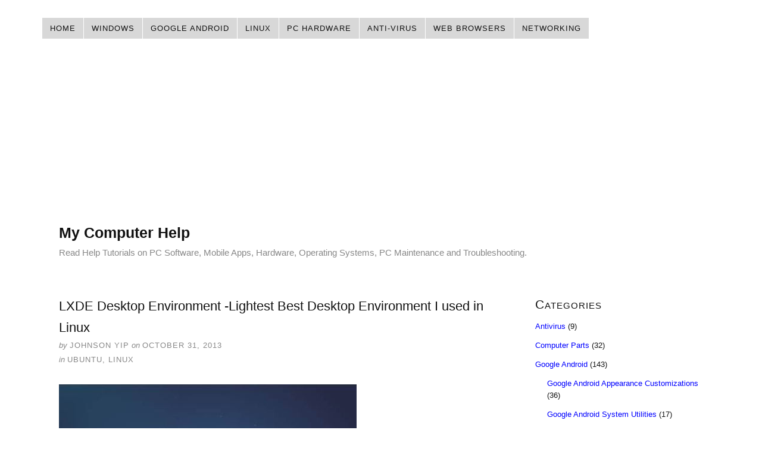

--- FILE ---
content_type: text/html; charset=UTF-8
request_url: https://mycomputerhelp.net/2013/10/31/lxde-desktop-environment-lightest-best-desktop-environment-used-linux/
body_size: 6075
content:
<!DOCTYPE html>
<html dir="ltr" lang="en-US">
<head>
<meta charset="UTF-8" />
<meta name="viewport" content="width=device-width, initial-scale=1" />
<link href="https://mycomputerhelp.net/wp-content/thesis/skins/classic-r/css.css?v=1610738195" rel="stylesheet" />
<title>LXDE Desktop Environment -Lightest Best Desktop Environment I used in Linux</title>
<meta name="description" content="LXDE is one of the fastest desktop environments for Linux based desktop operating systems like Ubuntu, and Linux Mint. It is also very easy to use on a desktop." />
<meta name="robots" content="noodp, noydir" />
<link href="https://mycomputerhelp.net/2013/10/31/lxde-desktop-environment-lightest-best-desktop-environment-used-linux/" rel="canonical" />
<link href="https://mycomputerhelp.net/feed/" rel="alternate" type="application/rss+xml" title="My Computer Help feed" />
<link href="https://mycomputerhelp.net/wp-content/uploads/2016/10/My-Computer-help.png" rel="shortcut icon" />
	<style>img:is([sizes="auto" i], [sizes^="auto," i]) { contain-intrinsic-size: 3000px 1500px }</style>
	<link rel="alternate" type="application/rss+xml" title="My Computer Help &raquo; LXDE Desktop Environment -Lightest Best Desktop Environment I used in Linux Comments Feed" href="https://mycomputerhelp.net/2013/10/31/lxde-desktop-environment-lightest-best-desktop-environment-used-linux/feed/" />
<style id='classic-theme-styles-inline-css' type='text/css'>
/*! This file is auto-generated */
.wp-block-button__link{color:#fff;background-color:#32373c;border-radius:9999px;box-shadow:none;text-decoration:none;padding:calc(.667em + 2px) calc(1.333em + 2px);font-size:1.125em}.wp-block-file__button{background:#32373c;color:#fff;text-decoration:none}
</style>
<noscript><style>.menu { display: block; }</style></noscript></head>
<body class="template-single">
<div class="container">
	<span class="menu_control">≡ Menu</span>
<ul id="menu-categories" class="menu"><li id="menu-item-1758" class="menu-item menu-item-type-custom menu-item-object-custom menu-item-home menu-item-1758"><a href="https://mycomputerhelp.net/">Home</a></li>
<li id="menu-item-1759" class="menu-item menu-item-type-taxonomy menu-item-object-category menu-item-has-children menu-item-1759"><a href="https://mycomputerhelp.net/category/windows-2/">Windows</a>
<ul class="sub-menu">
	<li id="menu-item-1762" class="menu-item menu-item-type-taxonomy menu-item-object-category menu-item-1762"><a href="https://mycomputerhelp.net/category/windows-2/windows-8/">Windows 8, 8.1</a></li>
	<li id="menu-item-2245" class="menu-item menu-item-type-taxonomy menu-item-object-category menu-item-2245"><a href="https://mycomputerhelp.net/category/windows-2/windows-10/">Windows 10</a></li>
	<li id="menu-item-2632" class="menu-item menu-item-type-taxonomy menu-item-object-category menu-item-2632"><a href="https://mycomputerhelp.net/category/windows-2/windows-system-utility-programs/">System Utility Programs</a></li>
</ul>
</li>
<li id="menu-item-800" class="menu-item menu-item-type-taxonomy menu-item-object-category menu-item-has-children menu-item-800"><a href="https://mycomputerhelp.net/category/google-android/">Google Android</a>
<ul class="sub-menu">
	<li id="menu-item-2630" class="menu-item menu-item-type-taxonomy menu-item-object-category menu-item-2630"><a href="https://mycomputerhelp.net/category/google-android/google-android-appearance-customizations/">Google Android Appearance Customizations</a></li>
	<li id="menu-item-2631" class="menu-item menu-item-type-taxonomy menu-item-object-category menu-item-2631"><a href="https://mycomputerhelp.net/category/google-android/google-android-system-utilities/">Google Android System Utilities</a></li>
</ul>
</li>
<li id="menu-item-801" class="menu-item menu-item-type-taxonomy menu-item-object-category current-post-ancestor current-menu-parent current-post-parent menu-item-has-children menu-item-801"><a href="https://mycomputerhelp.net/category/ubuntu-linux/">Linux</a>
<ul class="sub-menu">
	<li id="menu-item-1761" class="menu-item menu-item-type-taxonomy menu-item-object-category menu-item-1761"><a href="https://mycomputerhelp.net/category/ubuntu-linux/raspberry-pi-ubuntu-linux/">Raspberry Pi Mini PC</a></li>
</ul>
</li>
<li id="menu-item-806" class="menu-item menu-item-type-taxonomy menu-item-object-category menu-item-806"><a href="https://mycomputerhelp.net/category/computer-parts/">PC Hardware</a></li>
<li id="menu-item-805" class="menu-item menu-item-type-taxonomy menu-item-object-category menu-item-805"><a href="https://mycomputerhelp.net/category/antivirus/">Anti-Virus</a></li>
<li id="menu-item-803" class="menu-item menu-item-type-taxonomy menu-item-object-category menu-item-803"><a href="https://mycomputerhelp.net/category/web-browsers/">Web Browsers</a></li>
<li id="menu-item-804" class="menu-item menu-item-type-taxonomy menu-item-object-category menu-item-804"><a href="https://mycomputerhelp.net/category/wireless-wi-fi-networking/">Networking</a></li>
</ul>
	<div id="header" class="header">
<div class="widget widget_text" id="text-3">			<div class="textwidget"><script async src="//pagead2.googlesyndication.com/pagead/js/adsbygoogle.js"></script>
<!-- ads responsive -->
<ins class="adsbygoogle"
     style="display:block"
     data-ad-client="ca-pub-7695526657596552"
     data-ad-slot="8671858444"
     data-ad-format="auto"
     data-full-width-responsive="true"></ins>
<script>
(adsbygoogle = window.adsbygoogle || []).push({});
</script></div>
		</div>		<div id="site_title">My Computer Help</div>
		<div id="site_tagline">Read Help Tutorials on PC Software, Mobile Apps, Hardware, Operating Systems, PC Maintenance and Troubleshooting.</div>
	</div>
	<div class="columns">
		<div class="content">
			<div id="post-272" class="post_box grt top" itemscope itemtype="https://schema.org/Article">
				<link href="https://mycomputerhelp.net/2013/10/31/lxde-desktop-environment-lightest-best-desktop-environment-used-linux/" itemprop="mainEntityOfPage" />
				<div class="headline_area">
					<h1 class="headline" itemprop="headline">LXDE Desktop Environment -Lightest Best Desktop Environment I used in Linux</h1>
					<div class="byline small">
						<span class="post_author_intro">by</span> <span class="post_author" itemprop="author">Johnson Yip</span>
						<meta itemprop="datePublished" content="2013-10-31" />
						<meta itemprop="dateModified" content="2016-09-29" />
						<span class="post_date_intro">on</span> <span class="post_date" title="2013-10-31">October 31, 2013</span>
						<div class="post_cats" itemprop="keywords">
							<span class="post_cats_intro">in</span>
							<a href="https://mycomputerhelp.net/category/ubuntu-linux/" rel="category tag">Ubuntu, Linux</a>
						</div>
					</div>
				</div>
				<div class="post_content" itemprop="articleBody">
<img fetchpriority="high" decoding="async" class="alignnone size-full wp-image-237" src="https://mycomputerhelp.net/wp-content/uploads/2013/10/Lubuntu1310.jpeg" alt="Lubuntu 13.10" width="500" height="376" />
<p>The LXDE theme which stands for Lightweight X11 Desktop Environment is a very fast lightweight Dektop Environment for Linux based desktop operating systems. It works great for older computers, netbooks, home servers, tablets, and laptops which has less RAM, and slower CPUs. LXDE can also be a good desktop environment for a gaming computer for playing Linux games since you&#8217;ll have more free RAM, and CPU cycles to run intensive games like DOTA 2 which is available for Steam for Linux compared to running Dota 2 on a more heavy desktop environment which takes up more RAM, and CPU, so games have less free RAM and CPU cycles to use to run the game.</p>
<p>I have used LXDE as my main Linux Desktop Environment in Ubuntu/Lubuntu, and other Linux Distros I use.</p>
<p>It also uses less power, and battery life because it is very light weight, and I notice it is more stable than Unity which tends to make my older computer slow down a little bit, and give me error messages.</p>
<p>The PCManFM file manager which comes with LXDE is also very easy to use, and quick when it comes to browsing my files, and folders on my computer.</p>
<p>I also like the user interface of LXDE because it is similar to older versions of Windows like Windows 98-XP which have a start menu, task bar, system tray toolbar at the bottom of the screen. Closing, minimizing, and maximizing windows in the LXDE desktop environment is also very easy to do since it has close, maximize/restore, and minimize in the top right corner of each Window like most desktop based operating systems like Windows and Mac.</p>
<p>I think the LXDE Desktop Environment is one of the most easiest desktop environments for new Linux users to learn because it has a launcher on the bottom left of the screen, and when they click on the launcher, the shortcuts to the programs are all categorize by type like Accessories, Graphic, Internet, Games, sound and video, system tools, preferences, and Office.</p>
<p>There also is a logout shortcut to launch the logout program to logout, shutdown, sleep, restart, hibernate, and restart a Linux Computer.</p>
<p>Changing the colors, and theme of the window, taskbar, and the desktop background is also pretty simple.</p>
<p>The best way to try out LXDE is by using a <a title="Lubuntu 13.10 Great Operating System for Slower computers and laptops" href="https://mycomputerhelp.net/2013/10/28/lubuntu-13-10-great-operating-system-slower-computers-laptops/">Lubuntu</a> live disc to start your computer into Lubntu from the disc. Lubuntu&#8217;s desktop environment is LXDE.</p>
<p>You can also learn more about LXDE from <a title="LXDE homepage" href="http://www.lxde.org/">lxde.org</a></p>
				</div>
				<p class="post_tags" itemprop="keywords">
					<span class="post_tags_intro">Tagged as:</span>
					<a href="https://mycomputerhelp.net/tag/lightweight-x11-desktop-environment/" rel="tag">Lightweight X11 Desktop Environment</a>,
					<a href="https://mycomputerhelp.net/tag/linux/" rel="tag">linux</a>,
					<a href="https://mycomputerhelp.net/tag/linux-desktop-environment/" rel="tag">linux desktop environment</a>,
					<a href="https://mycomputerhelp.net/tag/lubuntu/" rel="tag">lubuntu</a>,
					<a href="https://mycomputerhelp.net/tag/lxde/" rel="tag">lxde</a>,
					<a href="https://mycomputerhelp.net/tag/make-linux-faster/" rel="tag">make linux faster</a>,
					<a href="https://mycomputerhelp.net/tag/ubuntu/" rel="tag">ubuntu</a>
				</p>
			</div>
			<div id="comments">
				<div class="comments_intro"><span class="num_comments">0</span> comments&#8230; <a href="#commentform" rel="nofollow">add one</a></div>
				<div id="commentform">
					<form method="post" action="https://mycomputerhelp.net/wp-comments-post.php">
						<a rel="nofollow" id="cancel-comment-reply-link" href="/2013/10/31/lxde-desktop-environment-lightest-best-desktop-environment-used-linux/#respond" style="display:none;">Cancel reply</a>
						<p class="comment_form_title">Leave a Comment</p>
						<p id="comment_form_name">
							<label for="author">Name <span class="required" title="Required">*</span></label>
							<input type="text" id="author" class="input_text" name="author" value="" tabindex="1" aria-required="true" />
						</p>
						<p id="comment_form_email">
							<label for="email">Email <span class="required" title="Required">*</span></label>
							<input type="text" id="email" class="input_text" name="email" value="" tabindex="2" aria-required="true" />
						</p>
						<p id="comment_form_url">
							<label for="url">Website</label>
							<input type="text" id="url" class="input_text" name="url" value="" tabindex="3" />
						</p>
						<p id="comment_form_comment">
							<label for="comment">Comment</label>
							<textarea name="comment" id="comment" class="input_text" tabindex="4" rows="6"></textarea>
						</p>
						<p id="comment_form_submit">
							<input type="submit" id="submit" class="input_submit" name="submit" tabindex="5" value="Submit" />
						</p>
<input type='hidden' name='comment_post_ID' value='272' id='comment_post_ID' />
<input type='hidden' name='comment_parent' id='comment_parent' value='0' />
<p style="display: none;"><input type="hidden" id="akismet_comment_nonce" name="akismet_comment_nonce" value="5d607df08f" /></p><p style="display: none !important;" class="akismet-fields-container" data-prefix="ak_"><label>&#916;<textarea name="ak_hp_textarea" cols="45" rows="8" maxlength="100"></textarea></label><input type="hidden" id="ak_js_1" name="ak_js" value="15"/><script>document.getElementById( "ak_js_1" ).setAttribute( "value", ( new Date() ).getTime() );</script></p>					</form>
				</div>
			</div>
			<div class="prev_next">
				<p class="next_post">Next post: <a href="https://mycomputerhelp.net/2013/10/31/slim-cleaner-4-0-fast-simple-and-slim-windows-system-utility-program/" rel="next">Slim Cleaner 4.0 &#8211; Fast, Simple and Slim Windows System Utility Program</a></p>
				<p class="previous_post">Previous post: <a href="https://mycomputerhelp.net/2013/10/31/keeping-ubuntu-linux-ubuntu-based-operating-system-like-lubuntu-date/" rel="prev">Keeping Ubuntu Linux and Ubuntu based operating system like Lubuntu up to date</a></p>
				<div class="text_box">
					<p align="left"><strong><a href="https://mycomputerhelp.net/">MyComputerHelp.NET</a></strong></p>
				</div>
			</div>
		</div>
		<div class="sidebar">
<div class="widget widget_categories" id="categories-2"><p class="widget_title">Categories</p>
			<ul>
					<li class="cat-item cat-item-637"><a href="https://mycomputerhelp.net/category/antivirus/">Antivirus</a> (9)
</li>
	<li class="cat-item cat-item-638"><a href="https://mycomputerhelp.net/category/computer-parts/">Computer Parts</a> (32)
</li>
	<li class="cat-item cat-item-6"><a href="https://mycomputerhelp.net/category/google-android/">Google Android</a> (143)
<ul class='children'>
	<li class="cat-item cat-item-826"><a href="https://mycomputerhelp.net/category/google-android/google-android-appearance-customizations/">Google Android Appearance Customizations</a> (36)
</li>
	<li class="cat-item cat-item-827"><a href="https://mycomputerhelp.net/category/google-android/google-android-system-utilities/">Google Android System Utilities</a> (17)
</li>
</ul>
</li>
	<li class="cat-item cat-item-37"><a href="https://mycomputerhelp.net/category/ubuntu-linux/">Ubuntu, Linux</a> (61)
<ul class='children'>
	<li class="cat-item cat-item-240"><a href="https://mycomputerhelp.net/category/ubuntu-linux/raspberry-pi-ubuntu-linux/">Raspberry Pi</a> (39)
</li>
</ul>
</li>
	<li class="cat-item cat-item-639"><a href="https://mycomputerhelp.net/category/web-browsers/">Web Browsers</a> (61)
</li>
	<li class="cat-item cat-item-453"><a href="https://mycomputerhelp.net/category/windows-2/">Windows</a> (73)
<ul class='children'>
	<li class="cat-item cat-item-825"><a href="https://mycomputerhelp.net/category/windows-2/windows-system-utility-programs/">System Utility Programs</a> (21)
</li>
	<li class="cat-item cat-item-805"><a href="https://mycomputerhelp.net/category/windows-2/windows-10/">Windows 10</a> (2)
</li>
	<li class="cat-item cat-item-640"><a href="https://mycomputerhelp.net/category/windows-2/windows-8/">Windows 8, 8.1</a> (50)
</li>
</ul>
</li>
	<li class="cat-item cat-item-23"><a href="https://mycomputerhelp.net/category/wireless-wi-fi-networking/">Wireless Wi-Fi Networking</a> (13)
</li>
			</ul>

			</div><div class="widget widget_archive" id="archives-2"><p class="widget_title">Archives</p>
			<ul>
					<li><a href='https://mycomputerhelp.net/2016/07/'>July 2016</a>&nbsp;(2)</li>
	<li><a href='https://mycomputerhelp.net/2016/06/'>June 2016</a>&nbsp;(1)</li>
	<li><a href='https://mycomputerhelp.net/2016/05/'>May 2016</a>&nbsp;(4)</li>
	<li><a href='https://mycomputerhelp.net/2016/04/'>April 2016</a>&nbsp;(2)</li>
	<li><a href='https://mycomputerhelp.net/2016/03/'>March 2016</a>&nbsp;(4)</li>
	<li><a href='https://mycomputerhelp.net/2016/02/'>February 2016</a>&nbsp;(9)</li>
	<li><a href='https://mycomputerhelp.net/2016/01/'>January 2016</a>&nbsp;(2)</li>
	<li><a href='https://mycomputerhelp.net/2015/12/'>December 2015</a>&nbsp;(2)</li>
	<li><a href='https://mycomputerhelp.net/2015/11/'>November 2015</a>&nbsp;(6)</li>
	<li><a href='https://mycomputerhelp.net/2015/10/'>October 2015</a>&nbsp;(4)</li>
	<li><a href='https://mycomputerhelp.net/2015/09/'>September 2015</a>&nbsp;(11)</li>
	<li><a href='https://mycomputerhelp.net/2015/08/'>August 2015</a>&nbsp;(14)</li>
	<li><a href='https://mycomputerhelp.net/2015/07/'>July 2015</a>&nbsp;(8)</li>
	<li><a href='https://mycomputerhelp.net/2015/06/'>June 2015</a>&nbsp;(11)</li>
	<li><a href='https://mycomputerhelp.net/2015/05/'>May 2015</a>&nbsp;(15)</li>
	<li><a href='https://mycomputerhelp.net/2015/04/'>April 2015</a>&nbsp;(10)</li>
	<li><a href='https://mycomputerhelp.net/2015/03/'>March 2015</a>&nbsp;(10)</li>
	<li><a href='https://mycomputerhelp.net/2015/02/'>February 2015</a>&nbsp;(5)</li>
	<li><a href='https://mycomputerhelp.net/2015/01/'>January 2015</a>&nbsp;(6)</li>
	<li><a href='https://mycomputerhelp.net/2014/12/'>December 2014</a>&nbsp;(7)</li>
	<li><a href='https://mycomputerhelp.net/2014/11/'>November 2014</a>&nbsp;(14)</li>
	<li><a href='https://mycomputerhelp.net/2014/10/'>October 2014</a>&nbsp;(13)</li>
	<li><a href='https://mycomputerhelp.net/2014/09/'>September 2014</a>&nbsp;(5)</li>
	<li><a href='https://mycomputerhelp.net/2014/08/'>August 2014</a>&nbsp;(2)</li>
	<li><a href='https://mycomputerhelp.net/2014/07/'>July 2014</a>&nbsp;(2)</li>
	<li><a href='https://mycomputerhelp.net/2014/06/'>June 2014</a>&nbsp;(11)</li>
	<li><a href='https://mycomputerhelp.net/2014/05/'>May 2014</a>&nbsp;(11)</li>
	<li><a href='https://mycomputerhelp.net/2014/04/'>April 2014</a>&nbsp;(18)</li>
	<li><a href='https://mycomputerhelp.net/2014/03/'>March 2014</a>&nbsp;(6)</li>
	<li><a href='https://mycomputerhelp.net/2014/02/'>February 2014</a>&nbsp;(1)</li>
	<li><a href='https://mycomputerhelp.net/2013/12/'>December 2013</a>&nbsp;(1)</li>
	<li><a href='https://mycomputerhelp.net/2013/11/'>November 2013</a>&nbsp;(8)</li>
	<li><a href='https://mycomputerhelp.net/2013/10/'>October 2013</a>&nbsp;(14)</li>
	<li><a href='https://mycomputerhelp.net/2013/08/'>August 2013</a>&nbsp;(1)</li>
	<li><a href='https://mycomputerhelp.net/2013/07/'>July 2013</a>&nbsp;(2)</li>
	<li><a href='https://mycomputerhelp.net/2013/06/'>June 2013</a>&nbsp;(9)</li>
	<li><a href='https://mycomputerhelp.net/2013/05/'>May 2013</a>&nbsp;(10)</li>
	<li><a href='https://mycomputerhelp.net/2013/04/'>April 2013</a>&nbsp;(8)</li>
	<li><a href='https://mycomputerhelp.net/2013/03/'>March 2013</a>&nbsp;(4)</li>
	<li><a href='https://mycomputerhelp.net/2013/02/'>February 2013</a>&nbsp;(1)</li>
			</ul>

			</div><div class="widget widget_pages" id="pages-3"><p class="widget_title">Pages</p>
			<ul>
				<li class="page_item page-item-17"><a href="https://mycomputerhelp.net/about/">About</a></li>
<li class="page_item page-item-59"><a href="https://mycomputerhelp.net/disclosure/">Disclosure</a></li>
<li class="page_item page-item-53"><a href="https://mycomputerhelp.net/privacy/">Privacy</a></li>
			</ul>

			</div><div class="widget widget_text" id="text-4">			<div class="textwidget"></div>
		</div>		</div>
	</div>
	<div class="footer">
	</div>
</div>
<script type="speculationrules">
{"prefetch":[{"source":"document","where":{"and":[{"href_matches":"\/*"},{"not":{"href_matches":["\/wp-*.php","\/wp-admin\/*","\/wp-content\/uploads\/*","\/wp-content\/*","\/wp-content\/plugins\/*","\/wp-content\/themes\/thesis\/*","\/*\\?(.+)"]}},{"not":{"selector_matches":"a[rel~=\"nofollow\"]"}},{"not":{"selector_matches":".no-prefetch, .no-prefetch a"}}]},"eagerness":"conservative"}]}
</script>
<script type="text/javascript" src="https://mycomputerhelp.net/wp-includes/js/comment-reply.min.js?ver=6.8.3" id="comment-reply-js" async="async" data-wp-strategy="async"></script>
<script defer type="text/javascript" src="https://mycomputerhelp.net/wp-content/plugins/akismet/_inc/akismet-frontend.js?ver=1756365668" id="akismet-frontend-js"></script>
<script>(function(d,g){d[g]||(d[g]=function(g){return this.querySelectorAll("."+g)},Element.prototype[g]=d[g])})(document,"getElementsByClassName");(function(){var classes = document.getElementsByClassName('menu_control');for (i = 0; i < classes.length; i++) {classes[i].onclick = function() {var menu = this.nextElementSibling;if (/show_menu/.test(menu.className))menu.className = menu.className.replace('show_menu', '').trim();else menu.className += ' show_menu';if (/menu_control_triggered/.test(this.className))this.className = this.className.replace('menu_control_triggered', '').trim();else this.className += ' menu_control_triggered';};}})();</script>
</body>
</html>

--- FILE ---
content_type: text/html; charset=utf-8
request_url: https://www.google.com/recaptcha/api2/aframe
body_size: 268
content:
<!DOCTYPE HTML><html><head><meta http-equiv="content-type" content="text/html; charset=UTF-8"></head><body><script nonce="Cgs734Nk4gxFOng9BWrUrQ">/** Anti-fraud and anti-abuse applications only. See google.com/recaptcha */ try{var clients={'sodar':'https://pagead2.googlesyndication.com/pagead/sodar?'};window.addEventListener("message",function(a){try{if(a.source===window.parent){var b=JSON.parse(a.data);var c=clients[b['id']];if(c){var d=document.createElement('img');d.src=c+b['params']+'&rc='+(localStorage.getItem("rc::a")?sessionStorage.getItem("rc::b"):"");window.document.body.appendChild(d);sessionStorage.setItem("rc::e",parseInt(sessionStorage.getItem("rc::e")||0)+1);localStorage.setItem("rc::h",'1768895300926');}}}catch(b){}});window.parent.postMessage("_grecaptcha_ready", "*");}catch(b){}</script></body></html>

--- FILE ---
content_type: text/css
request_url: https://mycomputerhelp.net/wp-content/thesis/skins/classic-r/css.css?v=1610738195
body_size: 20630
content:
/*
 * ---:[ Thesis CSS reset ]:---
 */
* {
  margin: 0;
  padding: 0;
  word-wrap: break-word; }

html {
  -webkit-text-size-adjust: 100%;
  -ms-text-size-adjust: 100%; }

h1,
h2,
h3,
h4,
h5,
h6 {
  font-weight: normal; }

table {
  border-collapse: collapse;
  border-spacing: 0; }

img,
fieldset {
  border: 0; }

abbr,
acronym {
  text-decoration: none; }

code {
  line-height: 1em; }

pre {
  overflow: auto;
  word-wrap: normal;
  -moz-tab-size: 4;
  tab-size: 4; }

sub,
sup {
  line-height: 0.5em; }

img,
.wp-caption {
  max-width: 100%;
  height: auto; }

iframe,
video,
embed,
object {
  display: block;
  max-width: 100%; }

img {
  display: block; }

.left,
.alignleft,
img[align=left] {
  display: block;
  float: left; }

.right,
.alignright,
img[align=right] {
  display: block;
  float: right; }

.center,
.aligncenter,
img[align=middle] {
  display: block;
  float: none;
  text-align: center;
  margin-right: auto;
  margin-left: auto; }

.clear {
  clear: both; }

input[type=submit],
button {
  cursor: pointer;
  overflow: visible;
  -webkit-appearance: none; }

.wp-smiley {
  display: inline; }

/*
 * ---:[ layout structure ]:---
 */
body {
  font-family: Arial, "Helvetica Neue", Helvetica, sans-serif;
  font-size: 17px;
  line-height: 29px;
  color: #111111;
  background-color: white;
  padding-top: 29px; }

.container {
  width: 1140px;
  margin: 0 auto; }

.columns {
  box-sizing: border-box; }
  .columns > .content {
    box-sizing: border-box;
    width: 800px;
    float: left;
    border-width: 0 1px 0 0;
    border-style: solid;
    border-color: white; }
  .columns > .sidebar {
    box-sizing: border-box;
    width: 340px;
    float: right;
    padding: 29px 29px 0 29px; }

/*
 * ---:[ links ]:---
 */
a {
  color: blue;
  text-decoration: none; }
  p a {
    text-decoration: underline; }
    p a:hover {
      text-decoration: none; }

/*
 * ---:[ nav menu ]:---
 */
.menu {
  position: relative;
  z-index: 50;
  list-style: none;
  border-width: 0 0 1px 1px;
  border-style: solid;
  border-color: white; }
  .menu a {
    display: block;
    font-size: 13px;
    line-height: 19px;
    text-transform: uppercase;
    letter-spacing: 1px;
    color: #111111;
    background-color: #d8d8d8;
    padding: 8px 13px;
    border-width: 1px 1px 1px 0;
    border-style: solid;
    border-color: white; }
  .menu a:hover {
    background-color: white; }
  .menu li {
    position: relative;
    float: left;
    margin-bottom: -1px; }
  .menu .sub-menu {
    display: none;
    position: absolute;
    z-index: 110;
    left: -1px;
    list-style: none;
    border-color: white;
    margin-top: -1px; }
    .menu .sub-menu .sub-menu {
      top: 0;
      left: 166px;
      margin: 0 0 0 -1px; }
    .menu .sub-menu li {
      width: 166px;
      clear: both; }
    .menu .sub-menu a {
      border-left-width: 1px; }
    .menu .sub-menu .current-menu-item > a {
      border-bottom-color: white; }
  .menu li:hover > .sub-menu {
    display: block; }
  .menu .current-menu-item > a {
    border-bottom-color: white;
    background-color: white;
    cursor: text; }

.menu_control {
  display: block;
  font-size: 13px;
  line-height: 19px;
  text-transform: uppercase;
  letter-spacing: 1px;
  color: #111111;
  background-color: #d8d8d8;
  padding: 8px 13px;
  border-width: 1px 1px 1px 0;
  border-style: solid;
  border-color: white;
  display: none;
  background-color: white; }
  .menu_control:hover {
    background-color: white; }

/*
 * ---:[ header ]:---
 */
.header {
  border-bottom: 3px double white;
  padding: 29px; }

#site_title {
  font-family: "Arial Black", "Arial Bold", Arial, sans-serif;
  font-size: 25px;
  line-height: 1.31em;
  font-weight: bold;
  color: #111111; }
  #site_title a {
    color: #111111; }
    #site_title a:hover {
      color: blue; }
  #site_title + #site_tagline {
    margin-top: 7px; }

#site_tagline {
  font-family: Arial, "Helvetica Neue", Helvetica, sans-serif;
  font-size: 15px;
  color: #888888;
  line-height: 1.5em; }

/*
 * ---:[ golden ratio typography with spaced paragraphs ]:---
 */
  .grt h1,
  .grt .headline {
    font-family: "Arial Black", "Arial Bold", Arial, sans-serif;
    font-size: 22px;
    line-height: 36px; }
  .grt h1 {
    margin-bottom: 29px; }
  .grt .headline {
    color: #111111;
    margin: 0; }
    .grt .headline a {
      color: #111111; }
      .grt .headline a:hover {
        color: blue; }
  .grt h2,
  .grt h3,
  .grt h4 {
    color: #111111; }
  .grt h2 {
    font-size: 28px;
    line-height: 44px;
    margin-top: 47px;
    margin-bottom: 18px; }
  .grt h3 {
    font-size: 22px;
    line-height: 36px;
    margin-top: 40px;
    margin-bottom: 11px; }
  .grt h4 {
    font-size: 17px;
    line-height: 29px;
    font-weight: bold;
    margin-bottom: 7px; }
  .grt h1 + h2,
  .grt h2 + h3 {
    margin-top: 0; }
      .grt .post_content h2:first-child,
      .grt .post_content h3:first-child {
        margin-top: 0; }
  .grt ul {
    list-style-type: square; }
    .grt ul li a {
      text-decoration: underline; }
      .grt ul li a:hover {
        text-decoration: none; }
  .grt blockquote {
    color: #888888;
    padding-left: 18px;
    border-left: 1px solid white; }
    .grt blockquote.right,
    .grt blockquote.left {
      width: 45%;
      font-size: 28px;
      line-height: 40px;
      padding-left: 0;
      border: 0;
      margin-bottom: 18px; }
  .grt code,
  .grt pre,
  .grt kbd {
    font-size: 15px; }
  .grt code {
    font-family: Consolas, Menlo, Monaco, Courier, Verdana, sans-serif;
    background-color: rgba(0, 0, 0, 0.08);
    padding: 4px 5px;
    border-radius: 7px;
    margin: 0 1px; }
  .grt pre {
    font-family: Consolas, Menlo, Monaco, Courier, Verdana, sans-serif;
    background-color: #d8d8d8;
    padding: 18px 18px 18px 11px;
    border-left: 7px solid rgba(0, 0, 0, 0.15); }
  .grt kbd {
    font-family: Consolas, Menlo, Monaco, Courier, Verdana, sans-serif;
    color: #111111;
    background-color: white;
    padding: 4px 5px;
    border-radius: 7px;
    box-shadow: 0 0 7px 0 rgba(0, 0, 0, 0.45);
    margin: 0 1px; }
  .grt .alert,
  .grt .note,
  .grt .box {
    padding: 18px; }
  .grt .alert {
    background-color: #ffff99;
    border: 1px solid #e6e68a; }
  .grt .note {
    background-color: #d8d8d8;
    border: 1px solid white; }
  .grt .box {
    background-color: #e6e6ff;
    border: 1px solid #b6b6ff; }
  .grt .footnotes {
    font-size: 13px;
    line-height: 24px;
    padding-top: 29px;
    border-top: 1px dotted white; }
  .grt .footnotes,
  .grt sub,
  .grt sup,
  .grt .post_cats,
  .grt .post_tags {
    color: #888888; }
  .grt fieldset {
    margin-bottom: 29px; }
    .grt fieldset legend {
      font-size: 22px;
      line-height: 36px;
      font-weight: bold;
      margin-bottom: 7px; }
  .grt .avatar {
    width: 60px;
    height: 60px;
    float: right;
    clear: both;
    margin-left: 18px; }
  .grt .small,
  .grt .caption {
    font-size: 13px;
    line-height: 24px; }
  .grt .caption {
    margin-top: -18px;
    color: #888888; }
  .grt .frame,
  .grt .post_image_box,
  .grt .wp-caption {
    box-sizing: border-box;
    background-color: #d8d8d8;
    padding: 18px;
    border: 1px solid white; }
  .grt .wp-caption p {
    font-size: 13px;
    line-height: 24px; }
  .grt .wp-caption img,
  .grt .post_image_box .post_image,
  .grt .thumb,
  .grt .footnotes p {
    margin-bottom: 18px; }
  .grt .drop_cap {
    font-size: 58px;
    line-height: 1em;
    margin-right: 11px;
    float: left; }
  .grt .author_description {
    padding-top: 29px;
    border-top: 1px dotted white; }
    .grt .author_description .avatar {
      width: 87px;
      height: 87px;
      float: left;
      margin-right: 18px;
      margin-left: 0; }
  .grt .author_description_intro {
    font-weight: bold; }
  .grt p,
  .grt ul,
  .grt ol,
  .grt blockquote,
  .grt pre,
  .grt dl,
  .grt dd,
  .grt .center,
  .grt .aligncenter,
  .grt .block,
  .grt .alignnone,
  .grt .post_image,
  .grt .post_image_box,
  .grt .wp-post-image,
  .grt .caption,
  .grt .wp-caption,
  .grt .alert,
  .grt .note,
  .grt .box,
  .grt .footnotes,
  .grt .headline_area {
    margin-bottom: 29px; }
  .grt .right,
  .grt .alignright,
  .grt .ad {
    margin-bottom: 29px;
    margin-left: 29px; }
  .grt .left,
  .grt .alignleft,
  .grt .ad_left {
    margin-bottom: 29px;
    margin-right: 29px; }
  .grt ul,
  .grt ol,
  .grt .stack {
    margin-left: 29px; }
  .grt ul ul,
  .grt ul ol,
  .grt ol ul,
  .grt ol ol,
  .grt .wp-caption p,
  .grt blockquote.right p,
  .grt blockquote.left p {
    margin-bottom: 0; }
    .grt .alert :last-child,
    .grt .note :last-child,
    .grt .box :last-child,
    .grt .right :last-child,
    .grt .left .footnotes :last-child {
      margin-bottom: 0; }

/*
 * ---:[ other content styles ]:---
 */
.post_box {
  padding: 29px 29px 0 29px;
  border-top: 1px dotted white; }
  .post_box.top {
    border-top: 0; }

.byline {
  color: #888888; }
  .byline a {
    color: #888888;
    border-bottom: 1px solid white; }
    .byline a:hover {
      color: #111111; }
  .byline a,
  .byline .post_author,
  .byline .post_date {
    text-transform: uppercase;
    letter-spacing: 1px; }
  .byline .post_author_intro,
  .byline .post_date_intro,
  .byline .post_cats_intro {
    font-style: italic; }
  .byline .post_edit {
    margin-left: 11px; }
    .byline .post_edit:first-child {
      margin-left: 0; }

  .wp-caption.aligncenter img {
    margin-right: auto;
    margin-left: auto; }
  .wp-caption .wp-caption-text .wp-smiley {
    display: inline;
    margin-bottom: 0; }

.num_comments_link {
  display: inline-block;
  color: #888888;
  text-decoration: none;
  margin-bottom: 29px; }
  .num_comments_link:hover {
    background-color: white; }

.num_comments {
  font-size: 29px;
  color: #111111; }

.bracket {
  font-size: 29px;
  color: white; }

.archive_intro {
  border-width: 0 0 1px 0;
  border-style: solid;
  border-color: white; }
  .archive_intro .headline {
    margin-bottom: 29px; }

.prev_next {
  clear: both;
  color: #888888;
  border-top: 1px solid white;
  padding: 18px 29px; }
  .prev_next .next_posts {
    float: right; }

.previous_posts,
.next_posts {
  display: block;
  font-size: 13px;
  line-height: 24px;
  text-transform: uppercase;
  letter-spacing: 2px; }
  .previous_posts a:hover,
  .next_posts a:hover {
    text-decoration: underline; }

/*
 * ---:[ comments ]:---
 */
#comments {
  margin-top: 58px; }

.comments_intro {
  color: #888888;
  padding: 0 29px;
  margin-bottom: 18px; }
  .comments_intro a:hover {
    text-decoration: underline; }

.comments_closed {
  font-size: 13px;
  line-height: 24px;
  color: #888888;
  margin: 0 29px 29px 29px; }

.comment_list {
  list-style-type: none;
  border-top: 1px dotted white;
  margin-bottom: 58px; }

.comment {
  padding: 29px;
  border-bottom: 1px dotted white; }
  .comment .comment_head {
    margin-bottom: 18px; }
  .comment .comment_author {
    font-weight: bold; }
  .comment .avatar {
    float: right;
    width: 53px;
    height: 53px;
    margin-left: 18px; }
  .comment .comment_date {
    display: block;
    font-size: 13px;
    line-height: 24px;
    color: #888888; }
    .comment .comment_date a {
      color: #888888; }
  .comment .comment_text > :last-child {
    margin-bottom: 0; }
  .comment .comment_footer {
    margin-top: 18px; }
    .comment .comment_footer a {
      font-size: 13px;
      line-height: 24px;
      color: #888888;
      text-transform: uppercase;
      letter-spacing: 1px;
      margin-right: 18px; }

  .children .comment {
    list-style-type: none;
    padding: 0 0 0 29px;
    border-bottom: 0;
    border-left: 1px solid white;
    margin-top: 29px; }
  .children .bypostauthor {
    background-color: transparent;
    border-color: blue; }

  .comment_head a:hover,
  .comment_footer a:hover,
  comment_nav a:hover {
    text-decoration: underline; }

.comment_nav {
  font-size: 13px;
  line-height: 24px;
  text-transform: uppercase;
  letter-spacing: 1px;
  padding: 18px 29px;
  border-style: dotted;
  border-color: white; }
  .comment_nav a:hover {
    text-decoration: underline; }

.comment_nav_top {
  border-width: 1px 0 0 0; }

.comment_nav_bottom {
  border-width: 0 0 1px 0;
  margin: -58px 0 58px 0; }

.next_comments {
  float: right; }

.comment_moderated {
  font-weight: bold; }

/*
 * ---:[ inputs ]:---
 */
  input[type="text"],
  input[type="number"],
  input[type="url"],
  input[type="tel"],
  input[type="email"],
  input[type="password"] {
    font-family: inherit;
    font-size: inherit;
    line-height: 1em;
    font-weight: inherit;
    color: #111111;
    background-color: #d8d8d8;
    padding: 7px;
    border: 1px solid white;
    box-sizing: border-box; }
    input[type="text"]:focus,
    input[type="number"]:focus,
    input[type="url"]:focus,
    input[type="tel"]:focus,
    input[type="email"]:focus,
    input[type="password"]:focus {
      background-color: white;
      border-color: #d8d8d8; }

select,
textarea {
  font-family: inherit;
  font-size: inherit;
  line-height: 1em;
  font-weight: inherit;
  color: #111111;
  background-color: #d8d8d8;
  padding: 7px;
  border: 1px solid white;
  box-sizing: border-box;
  line-height: inherit; }
  select:focus,
  textarea:focus {
    background-color: white;
    border-color: #d8d8d8; }

/*
 * ---:[ buttons ]:---
 */
button,
input[type="submit"] {
  font-family: inherit;
  font-size: inherit;
  line-height: 1em;
  font-weight: bold;
  background-color: white;
  padding: 11px;
  border: 3px double white; }
  button:hover,
  input[type="submit"]:hover,
  button:active,
  input[type="submit"]:active {
    background-color: #d8d8d8;
    transition: background-color 0.3s; }

/*
 * ---:[ comment form ]:---
 */
#commentform {
  padding: 0 29px;
  margin: 58px 0; }
  .comment #commentform {
    padding-right: 0;
    padding-left: 0;
    margin-top: 18px; }
  #commentform .comment_form_title {
    font-size: 22px;
    line-height: 36px;
    color: #111111;
    padding: 0 29px 18px 29px;
    border-bottom: 1px dotted white;
    margin-right: -29px;
    margin-left: -29px; }
  #commentform p {
    margin-bottom: 18px; }
    #commentform p .required {
      color: #dd0000; }
  #commentform label {
    display: block; }
  #commentform input[type="checkbox"] + label {
    display: inline;
    margin-left: 7px; }
  #commentform #wp-comment-cookies-consent + label {
    font-size: 13px;
    line-height: 24px;
    color: #888888; }
  #commentform input[type="text"] {
    width: 50%; }
  #commentform input[type="submit"] {
    font-size: 22px; }
  #commentform textarea {
    display: block;
    width: 100%; }

#cancel-comment-reply-link {
  float: right;
  font-size: 13px;
  line-height: inherit;
  text-transform: uppercase;
  letter-spacing: 1px;
  color: blue;
  margin-top: 7px; }
  #cancel-comment-reply-link:hover {
    text-decoration: underline; }

.login_alert {
  font-weight: bold;
  background-color: #d8d8d8;
  border: 1px solid white; }

/*
 * ---:[ sidebar ]:---
 */
.sidebar {
  font-size: 13px;
  line-height: 20px; }
  .sidebar .widget_title,
  .sidebar .sidebar_heading,
  .sidebar .headline {
    font-size: 21px;
    line-height: 30px;
    margin-bottom: 12px; }
  .sidebar .widget_title,
  .sidebar .sidebar_heading {
    font-variant: small-caps;
    letter-spacing: 1px; }
  .sidebar p,
  .sidebar ul,
  .sidebar ol,
  .sidebar blockquote,
  .sidebar pre,
  .sidebar dl,
  .sidebar dd,
  .sidebar .left,
  .sidebar .alignleft,
  .sidebar .ad_left,
  .sidebar .right,
  .sidebar .alignright,
  .sidebar .ad,
  .sidebar .center,
  .sidebar .aligncenter,
  .sidebar .block,
  .sidebar .alignnone {
    margin-bottom: 20px; }
  .sidebar .left,
  .sidebar .alignleft,
  .sidebar .ad_left {
    margin-right: 20px; }
  .sidebar ul ul,
  .sidebar ul ol,
  .sidebar ol ul,
  .sidebar ol ol,
  .sidebar .right,
  .sidebar .alignright,
  .sidebar .ad,
  .sidebar .stack {
    margin-left: 20px; }
  .sidebar ul ul,
  .sidebar ul ol,
  .sidebar ol ul,
  .sidebar ol ol,
  .sidebar .wp-caption p,
  .sidebar .post_excerpt p {
    margin-bottom: 0; }
  .sidebar .text_box,
  .sidebar .thesis_email_form,
  .sidebar .query_box {
    margin-bottom: 40px; }
    .sidebar .search-form input[type="text"],
    .sidebar .thesis_email_form input[type="text"] {
      width: 100%;
      margin-bottom: 12px; }
  .sidebar button,
  .sidebar input[type="submit"] {
    padding: 7px; }
  .sidebar .query_box .post_author,
  .sidebar .query_box .post_date {
    color: #888888; }
  .sidebar .widget {
    margin-bottom: 40px; }
    .sidebar .widget ul {
      list-style-type: none; }
      .sidebar .widget ul li {
        margin-bottom: 12px; }
        .sidebar .widget ul li ul,
        .sidebar .widget ul li ol {
          margin-top: 12px; }
        .sidebar .widget ul li a:hover {
          text-decoration: underline; }

/*
 * ---:[ footer ]:---
 */
.footer {
  font-size: 13px;
  line-height: 24px;
  color: #888888;
  text-align: right;
  padding: 18px 29px;
  border-top: 3px double white; }
  .footer a {
    color: #888888; }
    .footer a:hover {
      color: #111111; }

/*
 * ---:[ custom template styles ]:---
 */
  body.landing {
    padding-top: 0; }
  .landing .container {
    width: 800px; }
  .landing .header,
  .landing .headline_area,
  .landing .footer {
    text-align: center; }

.full_page .columns > .content {
  width: 1140px;
  float: none;
  border-right: 0; }

/*
 * ---:[ clearfix ]:---
 */
  .columns:after,
  .menu:after,
  .post_box:after,
  .post_content:after,
  .author_description:after,
  .sidebar:after,
  .query_box:after,
  .prev_next:after,
  .comment_text:after,
  .comment_nav:after {
    display: table;
    clear: both;
    content: ''; }

/*
 * ---:[ media queries ]:---
 */
@media all and (max-width: 1139px) {
  body {
    padding-top: 0; }

  .container,
  .landing .container {
    width: auto;
    max-width: 800px; }

  .header {
    border-top: 1px solid white; }
    .landing .header {
      border-top: 0; }

    .columns > .content {
      float: none;
      width: 100%;
      border: 0; }
      .full_page .columns > .content {
        width: 100%; }
    .columns > .sidebar {
      float: none;
      width: 100%;
      border-top: 3px double white; }

  .menu_control {
    display: block;
    width: 100%;
    background-color: white;
    padding: 1em 29px;
    border-width: 0;
    cursor: pointer;
    box-sizing: border-box; }

  .menu {
    display: none;
    clear: both;
    width: 100%;
    border-width: 1px 0 0 0; }
    .menu .sub-menu {
      position: static;
      display: block;
      padding-left: 29px;
      border-top: 1px solid white;
      margin: 0; }
      .menu .sub-menu li {
        width: 100%; }
    .menu li {
      float: none;
      width: 100%;
      margin-bottom: 0; }
      .menu li:first-child > a:first-child {
        border-top-width: 0; }
    .menu a {
      background-color: white;
      padding: 1em 29px;
      border-width: 1px 1px 0 0; }
    .menu .current-menu-item > a {
      background-color: #d8d8d8; }
    .menu > li > a {
      border-left-width: 1px; }

  .show_menu {
    display: block; }

      .sidebar .search-form input[type="text"],
      .sidebar .thesis_email_form input[type="text"] {
        width: 50%; } }

@media all and (max-width: 799px) {
  .menu a {
      border-right-width: 0; }
    .menu > li > a {
      border-left-width: 0; } }

@media all and (max-width: 471px) {
  .menu a,
  .menu_control {
    padding: 1em 18px; }

  .header,
  .columns > .sidebar,
  .post_box,
  .prev_next,
  .comments_intro,
  .comment,
  .comment_nav,
  #commentform,
  #commentform .comment_form_title,
  .footer {
    padding-right: 18px;
    padding-left: 18px; }

  .menu .sub-menu,
  .children .comment {
    padding-left: 18px; }

  .right,
  .alignright,
  img[align="right"],
  .left,
  .alignleft,
  img[align="left"],
  .ad,
  .ad_left {
    float: none; }

    .grt .right,
    .grt .alignright,
    .grt .left,
    .grt .alignleft {
      margin-right: 0;
      margin-left: 0; }
      .grt blockquote.right,
      .grt blockquote.left {
        width: 100%;
        margin-bottom: 29px; }

  .post_author:after {
    display: block;
    height: 0;
    content: '\a';
    white-space: pre; }

    #commentform input[type="text"],
    .sidebar .search-form input[type="text"],
    .sidebar .thesis_email_form input[type="text"] {
      width: 100%; }

  .comments_closed,
  .login_alert {
    margin-right: 18px;
    margin-left: 18px; }

  #commentform .comment_form_title {
    margin-left: -18px;
    margin-right: -18px; }

  .comment_date {
    display: none; } }